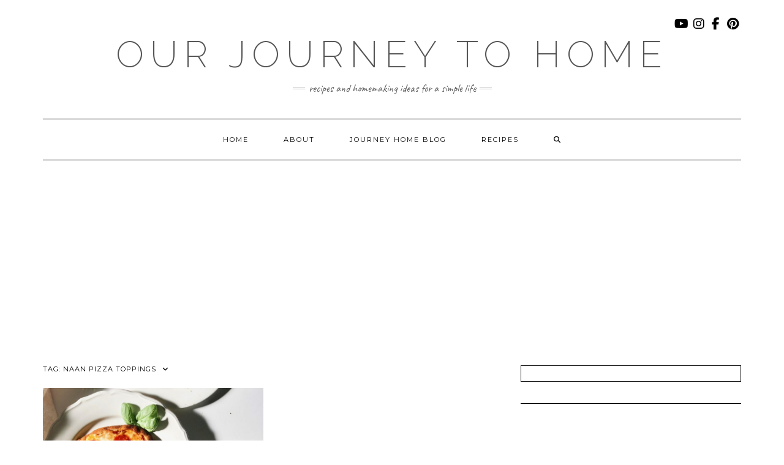

--- FILE ---
content_type: text/html; charset=utf-8
request_url: https://www.google.com/recaptcha/api2/aframe
body_size: 269
content:
<!DOCTYPE HTML><html><head><meta http-equiv="content-type" content="text/html; charset=UTF-8"></head><body><script nonce="Xe-1Fmyw9PzOimjZ-AkjDA">/** Anti-fraud and anti-abuse applications only. See google.com/recaptcha */ try{var clients={'sodar':'https://pagead2.googlesyndication.com/pagead/sodar?'};window.addEventListener("message",function(a){try{if(a.source===window.parent){var b=JSON.parse(a.data);var c=clients[b['id']];if(c){var d=document.createElement('img');d.src=c+b['params']+'&rc='+(localStorage.getItem("rc::a")?sessionStorage.getItem("rc::b"):"");window.document.body.appendChild(d);sessionStorage.setItem("rc::e",parseInt(sessionStorage.getItem("rc::e")||0)+1);localStorage.setItem("rc::h",'1769003427535');}}}catch(b){}});window.parent.postMessage("_grecaptcha_ready", "*");}catch(b){}</script></body></html>

--- FILE ---
content_type: text/css
request_url: https://ourjourneytohome.com/wp-content/themes/kale/assets/css/wpforms.css?ver=5.6.1
body_size: 581
content:
.wpforms-container form label {
	text-transform:uppercase !important;
	font-weight:400 !important;
	font-family: 'Montserrat', sans-serif !important;
	font-size:11px !important;
}

.wpforms-container form  input[type="text"],
.wpforms-container form  input[type="email"],
.wpforms-container form  input[type="password"],
.wpforms-container form  input[type="url"],
.wpforms-container form  input[type="date"],
.wpforms-container form  select,
.wpforms-container form  textarea {
	font-weight:300 !important;
	font-size:12px !important;
	font-style:italic !important;
	border:1px solid #f1f1f1 !important;
	color:#545454 !important;
	background-color:#fafafa !important;
	-webkit-border-radius:0 !important;
	-moz-border-radius:0 !important;
	border-radius:0 !important;
	-webkit-box-shadow:none !important;
	-moz-box-shadow:none !important;
	box-shadow:none !important;
	display: block !important;
	height: 34px !important;
	padding: 6px 12px !important;
}
.wpforms-container form  textarea {
	height: 120px !important;
}

.wpforms-container form  input[type="text"]:focus,
.wpforms-container form  input[type="email"]:focus,
.wpforms-container form  input[type="password"]:focus,
.wpforms-container form  input[type="url"]:focus,
.wpforms-container form  input[type="date"]:focus,
.wpforms-container form  select:focus,
.wpforms-container form  textarea:focus {
	outline: 0 none !important !important;
	border-color:#f1f1f1 !important;
	-webkit-box-shadow:none !important;
	-moz-box-shadow:none !important;
	box-shadow:none !important;
	outline-color: rgb(0, 103, 244) !important;
	outline-offset: 2px !important;
	outline-style: auto !important;
	outline-width: 5px !important;
}

.wpforms-container form  button[type="submit"],
.wpforms-container form  button[type="reset"],
.wpforms-container form  input[type="submit"],
.wpforms-container form  input[type="reset"] {
	padding:10px 28px !important;
	font-size:11px !important;
	font-weight:300 !important;
	-webkit-border-radius:0 !important;
	-moz-border-radius:0 !important;
	border-radius:0 !important;
	text-transform:uppercase !important;
	background-color:#2d2d2d !important;
	border-color:#2d2d2d !important;
	color:#fff !important;
}

.wpforms-container form  button[type="submit"]:hover,
.wpforms-container form  button[type="submit"]:focus,
.wpforms-container form  button[type="reset"]:hover,
.wpforms-container form  button[type="reset"]:focus,
.wpforms-container form  input[type="submit"]:hover,
.wpforms-container form  input[type="submit"]:focus,
.wpforms-container form  input[type="reset"]:hover,
.wpforms-container form  input[type="reset"]:focus  {
	background-color:#000 !important;
	border-color:#000 !important;
	color:#fff !important;
}

.wpforms-container input[type=checkbox] + label,
.wpforms-container input[type=radio] + label {
	vertical-align: baseline !important;
	line-height: 2.4 !important;
	display: inline !important;
	font-family: inherit !important;
	text-transform: inherit !important;	
	font-style: italic !important;
}


--- FILE ---
content_type: application/javascript; charset=utf-8
request_url: https://fundingchoicesmessages.google.com/f/AGSKWxW0yViWLCQlvWWBHA8P1bzgAsiN3cMJ4R7sHvjSMwjohfBdOsp0wYVppeYCzHNhu5oACLFWu3KuLhcTyxuMdhKRdrJBxi8AQRoq70qt4Vck8ByNHcsOvS_VfhbFrZ89cbC79ubieh0Pwx5dgXTzj67owaaiVcRvvTsK-4RCLSkSTWzlna_FO5jPiIc9/_/ad/player_/adx160./ad-image./brandingAd._sidebar_ad.
body_size: -1294
content:
window['0646c77b-962b-4d76-9c9c-7975b3f3783c'] = true;